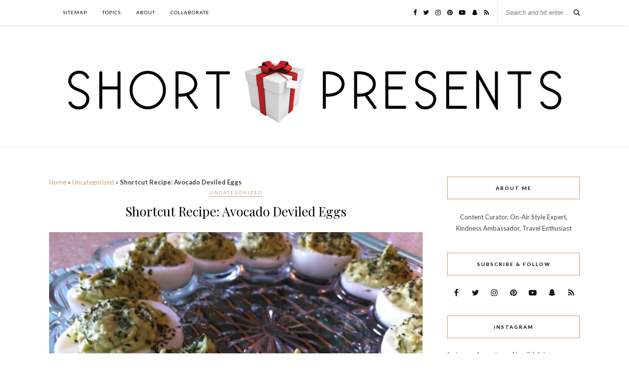

--- FILE ---
content_type: text/html; charset=UTF-8
request_url: https://shortpresents.com/2013/04/shortcut-recipe-avocado-deviled-eggs.html/
body_size: 13953
content:
<!DOCTYPE html>
<html dir="ltr" lang="en" prefix="og: https://ogp.me/ns#">
<head>

	<meta charset="UTF-8">
	<meta http-equiv="X-UA-Compatible" content="IE=edge">
	<meta name="viewport" content="width=device-width, initial-scale=1">

	

	<link rel="profile" href="https://gmpg.org/xfn/11" />
	
		
	<link rel="alternate" type="application/rss+xml" title="SHORT PRESENTS RSS Feed" href="https://shortpresents.com/feed/" />
	<link rel="alternate" type="application/atom+xml" title="SHORT PRESENTS Atom Feed" href="https://shortpresents.com/feed/atom/" />
	<link rel="pingback" href="https://shortpresents.com/xmlrpc.php" />
	
	
		<!-- All in One SEO 4.7.8 - aioseo.com -->
		
	<meta name="description" content="I love this recipe because it takes an old favorite and makes it healthier! Which as you know blog reader is music to my little health nut ears! I served these little guys at a potluck I hosted last weekend for some of my favorite dance peeps :) and they were super easy and took" />
	<meta name="robots" content="max-image-preview:large" />
	<meta name="author" content="shortpresents"/>
	<link rel="canonical" href="https://shortpresents.com/2013/04/shortcut-recipe-avocado-deviled-eggs.html/" />
	<meta name="generator" content="All in One SEO (AIOSEO) 4.7.8" />
		<meta property="og:locale" content="en_US" />
		<meta property="og:site_name" content="SHORT PRESENTS -" />
		<meta property="og:type" content="article" />
		<meta property="og:title" content="Shortcut Recipe: Avocado Deviled Eggs - SHORT PRESENTS" />
		<meta property="og:description" content="I love this recipe because it takes an old favorite and makes it healthier! Which as you know blog reader is music to my little health nut ears! I served these little guys at a potluck I hosted last weekend for some of my favorite dance peeps :) and they were super easy and took" />
		<meta property="og:url" content="https://shortpresents.com/2013/04/shortcut-recipe-avocado-deviled-eggs.html/" />
		<meta property="article:published_time" content="2013-04-16T09:00:00+00:00" />
		<meta property="article:modified_time" content="2016-09-20T00:28:50+00:00" />
		<meta name="twitter:card" content="summary_large_image" />
		<meta name="twitter:title" content="Shortcut Recipe: Avocado Deviled Eggs - SHORT PRESENTS" />
		<meta name="twitter:description" content="I love this recipe because it takes an old favorite and makes it healthier! Which as you know blog reader is music to my little health nut ears! I served these little guys at a potluck I hosted last weekend for some of my favorite dance peeps :) and they were super easy and took" />
		<script type="application/ld+json" class="aioseo-schema">
			{"@context":"https:\/\/schema.org","@graph":[{"@type":"BlogPosting","@id":"https:\/\/shortpresents.com\/2013\/04\/shortcut-recipe-avocado-deviled-eggs.html\/#blogposting","name":"Shortcut Recipe: Avocado Deviled Eggs - SHORT PRESENTS","headline":"Shortcut Recipe: Avocado Deviled Eggs","author":{"@id":"https:\/\/shortpresents.com\/author\/admin\/#author"},"publisher":{"@id":"https:\/\/shortpresents.com\/#organization"},"image":{"@type":"ImageObject","url":"https:\/\/shortpresents.com\/wp-content\/uploads\/2013\/04\/photo435_zpsde94db2a.jpg","width":1024,"height":764},"datePublished":"2013-04-16T09:00:00+00:00","dateModified":"2016-09-20T00:28:50+00:00","inLanguage":"en","mainEntityOfPage":{"@id":"https:\/\/shortpresents.com\/2013\/04\/shortcut-recipe-avocado-deviled-eggs.html\/#webpage"},"isPartOf":{"@id":"https:\/\/shortpresents.com\/2013\/04\/shortcut-recipe-avocado-deviled-eggs.html\/#webpage"},"articleSection":"Uncategorized, Food, Food and Nutrition, Health and Wellness"},{"@type":"BreadcrumbList","@id":"https:\/\/shortpresents.com\/2013\/04\/shortcut-recipe-avocado-deviled-eggs.html\/#breadcrumblist","itemListElement":[{"@type":"ListItem","@id":"https:\/\/shortpresents.com\/#listItem","position":1,"name":"Home","item":"https:\/\/shortpresents.com\/","nextItem":{"@type":"ListItem","@id":"https:\/\/shortpresents.com\/2013\/#listItem","name":"2013"}},{"@type":"ListItem","@id":"https:\/\/shortpresents.com\/2013\/#listItem","position":2,"name":"2013","item":"https:\/\/shortpresents.com\/2013\/","nextItem":{"@type":"ListItem","@id":"https:\/\/shortpresents.com\/2013\/04\/#listItem","name":"April"},"previousItem":{"@type":"ListItem","@id":"https:\/\/shortpresents.com\/#listItem","name":"Home"}},{"@type":"ListItem","@id":"https:\/\/shortpresents.com\/2013\/04\/#listItem","position":3,"name":"April","previousItem":{"@type":"ListItem","@id":"https:\/\/shortpresents.com\/2013\/#listItem","name":"2013"}}]},{"@type":"Organization","@id":"https:\/\/shortpresents.com\/#organization","name":"SHORT PRESENTS","url":"https:\/\/shortpresents.com\/"},{"@type":"Person","@id":"https:\/\/shortpresents.com\/author\/admin\/#author","url":"https:\/\/shortpresents.com\/author\/admin\/","name":"shortpresents","image":{"@type":"ImageObject","@id":"https:\/\/shortpresents.com\/2013\/04\/shortcut-recipe-avocado-deviled-eggs.html\/#authorImage","url":"https:\/\/secure.gravatar.com\/avatar\/57c7b533844350f04604c18d956a806c?s=96&d=mm&r=g","width":96,"height":96,"caption":"shortpresents"}},{"@type":"WebPage","@id":"https:\/\/shortpresents.com\/2013\/04\/shortcut-recipe-avocado-deviled-eggs.html\/#webpage","url":"https:\/\/shortpresents.com\/2013\/04\/shortcut-recipe-avocado-deviled-eggs.html\/","name":"Shortcut Recipe: Avocado Deviled Eggs - SHORT PRESENTS","description":"I love this recipe because it takes an old favorite and makes it healthier! Which as you know blog reader is music to my little health nut ears! I served these little guys at a potluck I hosted last weekend for some of my favorite dance peeps :) and they were super easy and took","inLanguage":"en","isPartOf":{"@id":"https:\/\/shortpresents.com\/#website"},"breadcrumb":{"@id":"https:\/\/shortpresents.com\/2013\/04\/shortcut-recipe-avocado-deviled-eggs.html\/#breadcrumblist"},"author":{"@id":"https:\/\/shortpresents.com\/author\/admin\/#author"},"creator":{"@id":"https:\/\/shortpresents.com\/author\/admin\/#author"},"image":{"@type":"ImageObject","url":"https:\/\/shortpresents.com\/wp-content\/uploads\/2013\/04\/photo435_zpsde94db2a.jpg","@id":"https:\/\/shortpresents.com\/2013\/04\/shortcut-recipe-avocado-deviled-eggs.html\/#mainImage","width":1024,"height":764},"primaryImageOfPage":{"@id":"https:\/\/shortpresents.com\/2013\/04\/shortcut-recipe-avocado-deviled-eggs.html\/#mainImage"},"datePublished":"2013-04-16T09:00:00+00:00","dateModified":"2016-09-20T00:28:50+00:00"},{"@type":"WebSite","@id":"https:\/\/shortpresents.com\/#website","url":"https:\/\/shortpresents.com\/","name":"SHORT PRESENTS","inLanguage":"en","publisher":{"@id":"https:\/\/shortpresents.com\/#organization"}}]}
		</script>
		<!-- All in One SEO -->


	<!-- This site is optimized with the Yoast SEO plugin v21.4 - https://yoast.com/wordpress/plugins/seo/ -->
	
	<link rel="canonical" href="https://shortpresents.com/2013/04/shortcut-recipe-avocado-deviled-eggs.html/" />
	<meta property="og:locale" content="en_US" />
	<meta property="og:type" content="article" />
	<meta property="og:title" content="Shortcut Recipe: Avocado Deviled Eggs | SHORT PRESENTS" />
	<meta property="og:description" content="I love this recipe because it takes an old favorite and makes it healthier! Which as you know blog reader is music to my little health nut ears! I served these little guys at a potluck I hosted last weekend for some of my favorite dance peeps 🙂 and they were super easy and took no time at all to prepare. I would definitely make them again! This recipe does not call for mayonnaise (win) and subs in the healthy fat of avocado and the protein of Greek yogurt. Egg whites are a great way to get protein without all the calories. One egg white only has 16 calories making these little devils very low in fat, but still high in protein. I like that this recipe only needs two of egg yolks which removes a substantial amount of fat making this a very healthy (but still filling) snack. Avocado is high in fat, but it&#8217;s a good fat, so although it&#8217;s the same as a Snickers bar your body metabolites it much better. Also avocados have SO many other health benefits that it completely out weighs (no pun) the high fat content.&nbsp; Avocado Deviled Eggs 6 hard-boiled eggs, peeled &hellip;" />
	<meta property="og:url" content="https://shortpresents.com/2013/04/shortcut-recipe-avocado-deviled-eggs.html/" />
	<meta property="og:site_name" content="SHORT PRESENTS" />
	<meta property="article:publisher" content="https://www.facebook.com/shortpresents" />
	<meta property="article:published_time" content="2013-04-16T09:00:00+00:00" />
	<meta property="article:modified_time" content="2016-09-20T00:28:50+00:00" />
	<meta property="og:image" content="https://shortpresents.com/wp-content/uploads/2013/04/photo435_zpsde94db2a.jpg" />
	<meta property="og:image:width" content="1024" />
	<meta property="og:image:height" content="764" />
	<meta property="og:image:type" content="image/jpeg" />
	<meta name="author" content="shortpresents" />
	<meta name="twitter:card" content="summary_large_image" />
	<meta name="twitter:creator" content="@shortpresents" />
	<meta name="twitter:site" content="@shortpresents" />
	<meta name="twitter:label1" content="Written by" />
	<meta name="twitter:data1" content="shortpresents" />
	<meta name="twitter:label2" content="Est. reading time" />
	<meta name="twitter:data2" content="2 minutes" />
	<script type="application/ld+json" class="yoast-schema-graph">{"@context":"https://schema.org","@graph":[{"@type":"Article","@id":"https://shortpresents.com/2013/04/shortcut-recipe-avocado-deviled-eggs.html/#article","isPartOf":{"@id":"https://shortpresents.com/2013/04/shortcut-recipe-avocado-deviled-eggs.html/"},"author":{"name":"shortpresents","@id":"https://shortpresents.com/#/schema/person/de87a4dadfca64d804df0fcfd42472c9"},"headline":"Shortcut Recipe: Avocado Deviled Eggs","datePublished":"2013-04-16T09:00:00+00:00","dateModified":"2016-09-20T00:28:50+00:00","mainEntityOfPage":{"@id":"https://shortpresents.com/2013/04/shortcut-recipe-avocado-deviled-eggs.html/"},"wordCount":305,"commentCount":0,"publisher":{"@id":"https://shortpresents.com/#organization"},"image":{"@id":"https://shortpresents.com/2013/04/shortcut-recipe-avocado-deviled-eggs.html/#primaryimage"},"thumbnailUrl":"https://shortpresents.com/wp-content/uploads/2013/04/photo435_zpsde94db2a.jpg","keywords":["Food","Food and Nutrition","Health and Wellness"],"inLanguage":"en","potentialAction":[{"@type":"CommentAction","name":"Comment","target":["https://shortpresents.com/2013/04/shortcut-recipe-avocado-deviled-eggs.html/#respond"]}]},{"@type":"WebPage","@id":"https://shortpresents.com/2013/04/shortcut-recipe-avocado-deviled-eggs.html/","url":"https://shortpresents.com/2013/04/shortcut-recipe-avocado-deviled-eggs.html/","name":"Shortcut Recipe: Avocado Deviled Eggs | SHORT PRESENTS","isPartOf":{"@id":"https://shortpresents.com/#website"},"primaryImageOfPage":{"@id":"https://shortpresents.com/2013/04/shortcut-recipe-avocado-deviled-eggs.html/#primaryimage"},"image":{"@id":"https://shortpresents.com/2013/04/shortcut-recipe-avocado-deviled-eggs.html/#primaryimage"},"thumbnailUrl":"https://shortpresents.com/wp-content/uploads/2013/04/photo435_zpsde94db2a.jpg","datePublished":"2013-04-16T09:00:00+00:00","dateModified":"2016-09-20T00:28:50+00:00","breadcrumb":{"@id":"https://shortpresents.com/2013/04/shortcut-recipe-avocado-deviled-eggs.html/#breadcrumb"},"inLanguage":"en","potentialAction":[{"@type":"ReadAction","target":["https://shortpresents.com/2013/04/shortcut-recipe-avocado-deviled-eggs.html/"]}]},{"@type":"ImageObject","inLanguage":"en","@id":"https://shortpresents.com/2013/04/shortcut-recipe-avocado-deviled-eggs.html/#primaryimage","url":"https://shortpresents.com/wp-content/uploads/2013/04/photo435_zpsde94db2a.jpg","contentUrl":"https://shortpresents.com/wp-content/uploads/2013/04/photo435_zpsde94db2a.jpg","width":1024,"height":764},{"@type":"BreadcrumbList","@id":"https://shortpresents.com/2013/04/shortcut-recipe-avocado-deviled-eggs.html/#breadcrumb","itemListElement":[{"@type":"ListItem","position":1,"name":"Home","item":"https://shortpresents.com/"},{"@type":"ListItem","position":2,"name":"Uncategorized","item":"https://shortpresents.com/uncategorized/"},{"@type":"ListItem","position":3,"name":"Shortcut Recipe: Avocado Deviled Eggs"}]},{"@type":"WebSite","@id":"https://shortpresents.com/#website","url":"https://shortpresents.com/","name":"SHORT PRESENTS","description":"","publisher":{"@id":"https://shortpresents.com/#organization"},"potentialAction":[{"@type":"SearchAction","target":{"@type":"EntryPoint","urlTemplate":"https://shortpresents.com/?s={search_term_string}"},"query-input":"required name=search_term_string"}],"inLanguage":"en"},{"@type":"Organization","@id":"https://shortpresents.com/#organization","name":"Short Presents","url":"https://shortpresents.com/","logo":{"@type":"ImageObject","inLanguage":"en","@id":"https://shortpresents.com/#/schema/logo/image/","url":"https://shortpresents.com/wp-content/uploads/2016/08/banner2-1.png","contentUrl":"https://shortpresents.com/wp-content/uploads/2016/08/banner2-1.png","width":1175,"height":156,"caption":"Short Presents"},"image":{"@id":"https://shortpresents.com/#/schema/logo/image/"},"sameAs":["https://www.facebook.com/shortpresents","https://twitter.com/shortpresents","https://www.instagram.com/shortpresents/","https://www.pinterest.ca/shortpresents/","https://www.youtube.com/channel/UCewIEH9yFK_li-5J_Ev3Gyw"]},{"@type":"Person","@id":"https://shortpresents.com/#/schema/person/de87a4dadfca64d804df0fcfd42472c9","name":"shortpresents","image":{"@type":"ImageObject","inLanguage":"en","@id":"https://shortpresents.com/#/schema/person/image/","url":"https://secure.gravatar.com/avatar/57c7b533844350f04604c18d956a806c?s=96&d=mm&r=g","contentUrl":"https://secure.gravatar.com/avatar/57c7b533844350f04604c18d956a806c?s=96&d=mm&r=g","caption":"shortpresents"},"sameAs":["http://shortpresents.com","@shortpresents"]}]}</script>
	<!-- / Yoast SEO plugin. -->


<link rel='dns-prefetch' href='//cdn.jsdelivr.net' />
<link rel='dns-prefetch' href='//fonts.googleapis.com' />
<link rel="alternate" type="application/rss+xml" title="SHORT PRESENTS &raquo; Feed" href="https://shortpresents.com/feed/" />
<link rel="alternate" type="application/rss+xml" title="SHORT PRESENTS &raquo; Comments Feed" href="https://shortpresents.com/comments/feed/" />
<link rel="alternate" type="application/rss+xml" title="SHORT PRESENTS &raquo; Shortcut Recipe: Avocado Deviled Eggs Comments Feed" href="https://shortpresents.com/2013/04/shortcut-recipe-avocado-deviled-eggs.html/feed/" />
		<!-- This site uses the Google Analytics by MonsterInsights plugin v9.2.4 - Using Analytics tracking - https://www.monsterinsights.com/ -->
							<script src="//www.googletagmanager.com/gtag/js?id=G-EZY8FLRC47"  data-cfasync="false" data-wpfc-render="false" type="text/javascript" async></script>
			<script data-cfasync="false" data-wpfc-render="false" type="text/javascript">
				var mi_version = '9.2.4';
				var mi_track_user = true;
				var mi_no_track_reason = '';
								var MonsterInsightsDefaultLocations = {"page_location":"https:\/\/shortpresents.com\/2013\/04\/shortcut-recipe-avocado-deviled-eggs.html\/"};
				if ( typeof MonsterInsightsPrivacyGuardFilter === 'function' ) {
					var MonsterInsightsLocations = (typeof MonsterInsightsExcludeQuery === 'object') ? MonsterInsightsPrivacyGuardFilter( MonsterInsightsExcludeQuery ) : MonsterInsightsPrivacyGuardFilter( MonsterInsightsDefaultLocations );
				} else {
					var MonsterInsightsLocations = (typeof MonsterInsightsExcludeQuery === 'object') ? MonsterInsightsExcludeQuery : MonsterInsightsDefaultLocations;
				}

								var disableStrs = [
										'ga-disable-G-EZY8FLRC47',
									];

				/* Function to detect opted out users */
				function __gtagTrackerIsOptedOut() {
					for (var index = 0; index < disableStrs.length; index++) {
						if (document.cookie.indexOf(disableStrs[index] + '=true') > -1) {
							return true;
						}
					}

					return false;
				}

				/* Disable tracking if the opt-out cookie exists. */
				if (__gtagTrackerIsOptedOut()) {
					for (var index = 0; index < disableStrs.length; index++) {
						window[disableStrs[index]] = true;
					}
				}

				/* Opt-out function */
				function __gtagTrackerOptout() {
					for (var index = 0; index < disableStrs.length; index++) {
						document.cookie = disableStrs[index] + '=true; expires=Thu, 31 Dec 2099 23:59:59 UTC; path=/';
						window[disableStrs[index]] = true;
					}
				}

				if ('undefined' === typeof gaOptout) {
					function gaOptout() {
						__gtagTrackerOptout();
					}
				}
								window.dataLayer = window.dataLayer || [];

				window.MonsterInsightsDualTracker = {
					helpers: {},
					trackers: {},
				};
				if (mi_track_user) {
					function __gtagDataLayer() {
						dataLayer.push(arguments);
					}

					function __gtagTracker(type, name, parameters) {
						if (!parameters) {
							parameters = {};
						}

						if (parameters.send_to) {
							__gtagDataLayer.apply(null, arguments);
							return;
						}

						if (type === 'event') {
														parameters.send_to = monsterinsights_frontend.v4_id;
							var hookName = name;
							if (typeof parameters['event_category'] !== 'undefined') {
								hookName = parameters['event_category'] + ':' + name;
							}

							if (typeof MonsterInsightsDualTracker.trackers[hookName] !== 'undefined') {
								MonsterInsightsDualTracker.trackers[hookName](parameters);
							} else {
								__gtagDataLayer('event', name, parameters);
							}
							
						} else {
							__gtagDataLayer.apply(null, arguments);
						}
					}

					__gtagTracker('js', new Date());
					__gtagTracker('set', {
						'developer_id.dZGIzZG': true,
											});
					if ( MonsterInsightsLocations.page_location ) {
						__gtagTracker('set', MonsterInsightsLocations);
					}
										__gtagTracker('config', 'G-EZY8FLRC47', {"forceSSL":"true"} );
															window.gtag = __gtagTracker;										(function () {
						/* https://developers.google.com/analytics/devguides/collection/analyticsjs/ */
						/* ga and __gaTracker compatibility shim. */
						var noopfn = function () {
							return null;
						};
						var newtracker = function () {
							return new Tracker();
						};
						var Tracker = function () {
							return null;
						};
						var p = Tracker.prototype;
						p.get = noopfn;
						p.set = noopfn;
						p.send = function () {
							var args = Array.prototype.slice.call(arguments);
							args.unshift('send');
							__gaTracker.apply(null, args);
						};
						var __gaTracker = function () {
							var len = arguments.length;
							if (len === 0) {
								return;
							}
							var f = arguments[len - 1];
							if (typeof f !== 'object' || f === null || typeof f.hitCallback !== 'function') {
								if ('send' === arguments[0]) {
									var hitConverted, hitObject = false, action;
									if ('event' === arguments[1]) {
										if ('undefined' !== typeof arguments[3]) {
											hitObject = {
												'eventAction': arguments[3],
												'eventCategory': arguments[2],
												'eventLabel': arguments[4],
												'value': arguments[5] ? arguments[5] : 1,
											}
										}
									}
									if ('pageview' === arguments[1]) {
										if ('undefined' !== typeof arguments[2]) {
											hitObject = {
												'eventAction': 'page_view',
												'page_path': arguments[2],
											}
										}
									}
									if (typeof arguments[2] === 'object') {
										hitObject = arguments[2];
									}
									if (typeof arguments[5] === 'object') {
										Object.assign(hitObject, arguments[5]);
									}
									if ('undefined' !== typeof arguments[1].hitType) {
										hitObject = arguments[1];
										if ('pageview' === hitObject.hitType) {
											hitObject.eventAction = 'page_view';
										}
									}
									if (hitObject) {
										action = 'timing' === arguments[1].hitType ? 'timing_complete' : hitObject.eventAction;
										hitConverted = mapArgs(hitObject);
										__gtagTracker('event', action, hitConverted);
									}
								}
								return;
							}

							function mapArgs(args) {
								var arg, hit = {};
								var gaMap = {
									'eventCategory': 'event_category',
									'eventAction': 'event_action',
									'eventLabel': 'event_label',
									'eventValue': 'event_value',
									'nonInteraction': 'non_interaction',
									'timingCategory': 'event_category',
									'timingVar': 'name',
									'timingValue': 'value',
									'timingLabel': 'event_label',
									'page': 'page_path',
									'location': 'page_location',
									'title': 'page_title',
									'referrer' : 'page_referrer',
								};
								for (arg in args) {
																		if (!(!args.hasOwnProperty(arg) || !gaMap.hasOwnProperty(arg))) {
										hit[gaMap[arg]] = args[arg];
									} else {
										hit[arg] = args[arg];
									}
								}
								return hit;
							}

							try {
								f.hitCallback();
							} catch (ex) {
							}
						};
						__gaTracker.create = newtracker;
						__gaTracker.getByName = newtracker;
						__gaTracker.getAll = function () {
							return [];
						};
						__gaTracker.remove = noopfn;
						__gaTracker.loaded = true;
						window['__gaTracker'] = __gaTracker;
					})();
									} else {
										console.log("");
					(function () {
						function __gtagTracker() {
							return null;
						}

						window['__gtagTracker'] = __gtagTracker;
						window['gtag'] = __gtagTracker;
					})();
									}
			</script>
				<!-- / Google Analytics by MonsterInsights -->
		<script type="text/javascript">
window._wpemojiSettings = {"baseUrl":"https:\/\/s.w.org\/images\/core\/emoji\/14.0.0\/72x72\/","ext":".png","svgUrl":"https:\/\/s.w.org\/images\/core\/emoji\/14.0.0\/svg\/","svgExt":".svg","source":{"concatemoji":"https:\/\/shortpresents.com\/wp-includes\/js\/wp-emoji-release.min.js?ver=6.3.7"}};
/*! This file is auto-generated */
!function(i,n){var o,s,e;function c(e){try{var t={supportTests:e,timestamp:(new Date).valueOf()};sessionStorage.setItem(o,JSON.stringify(t))}catch(e){}}function p(e,t,n){e.clearRect(0,0,e.canvas.width,e.canvas.height),e.fillText(t,0,0);var t=new Uint32Array(e.getImageData(0,0,e.canvas.width,e.canvas.height).data),r=(e.clearRect(0,0,e.canvas.width,e.canvas.height),e.fillText(n,0,0),new Uint32Array(e.getImageData(0,0,e.canvas.width,e.canvas.height).data));return t.every(function(e,t){return e===r[t]})}function u(e,t,n){switch(t){case"flag":return n(e,"\ud83c\udff3\ufe0f\u200d\u26a7\ufe0f","\ud83c\udff3\ufe0f\u200b\u26a7\ufe0f")?!1:!n(e,"\ud83c\uddfa\ud83c\uddf3","\ud83c\uddfa\u200b\ud83c\uddf3")&&!n(e,"\ud83c\udff4\udb40\udc67\udb40\udc62\udb40\udc65\udb40\udc6e\udb40\udc67\udb40\udc7f","\ud83c\udff4\u200b\udb40\udc67\u200b\udb40\udc62\u200b\udb40\udc65\u200b\udb40\udc6e\u200b\udb40\udc67\u200b\udb40\udc7f");case"emoji":return!n(e,"\ud83e\udef1\ud83c\udffb\u200d\ud83e\udef2\ud83c\udfff","\ud83e\udef1\ud83c\udffb\u200b\ud83e\udef2\ud83c\udfff")}return!1}function f(e,t,n){var r="undefined"!=typeof WorkerGlobalScope&&self instanceof WorkerGlobalScope?new OffscreenCanvas(300,150):i.createElement("canvas"),a=r.getContext("2d",{willReadFrequently:!0}),o=(a.textBaseline="top",a.font="600 32px Arial",{});return e.forEach(function(e){o[e]=t(a,e,n)}),o}function t(e){var t=i.createElement("script");t.src=e,t.defer=!0,i.head.appendChild(t)}"undefined"!=typeof Promise&&(o="wpEmojiSettingsSupports",s=["flag","emoji"],n.supports={everything:!0,everythingExceptFlag:!0},e=new Promise(function(e){i.addEventListener("DOMContentLoaded",e,{once:!0})}),new Promise(function(t){var n=function(){try{var e=JSON.parse(sessionStorage.getItem(o));if("object"==typeof e&&"number"==typeof e.timestamp&&(new Date).valueOf()<e.timestamp+604800&&"object"==typeof e.supportTests)return e.supportTests}catch(e){}return null}();if(!n){if("undefined"!=typeof Worker&&"undefined"!=typeof OffscreenCanvas&&"undefined"!=typeof URL&&URL.createObjectURL&&"undefined"!=typeof Blob)try{var e="postMessage("+f.toString()+"("+[JSON.stringify(s),u.toString(),p.toString()].join(",")+"));",r=new Blob([e],{type:"text/javascript"}),a=new Worker(URL.createObjectURL(r),{name:"wpTestEmojiSupports"});return void(a.onmessage=function(e){c(n=e.data),a.terminate(),t(n)})}catch(e){}c(n=f(s,u,p))}t(n)}).then(function(e){for(var t in e)n.supports[t]=e[t],n.supports.everything=n.supports.everything&&n.supports[t],"flag"!==t&&(n.supports.everythingExceptFlag=n.supports.everythingExceptFlag&&n.supports[t]);n.supports.everythingExceptFlag=n.supports.everythingExceptFlag&&!n.supports.flag,n.DOMReady=!1,n.readyCallback=function(){n.DOMReady=!0}}).then(function(){return e}).then(function(){var e;n.supports.everything||(n.readyCallback(),(e=n.source||{}).concatemoji?t(e.concatemoji):e.wpemoji&&e.twemoji&&(t(e.twemoji),t(e.wpemoji)))}))}((window,document),window._wpemojiSettings);
</script>
<style type="text/css">
img.wp-smiley,
img.emoji {
	display: inline !important;
	border: none !important;
	box-shadow: none !important;
	height: 1em !important;
	width: 1em !important;
	margin: 0 0.07em !important;
	vertical-align: -0.1em !important;
	background: none !important;
	padding: 0 !important;
}
</style>
	<link rel='stylesheet' id='pibfi_pinterest_style-css' href='https://shortpresents.com/wp-content/plugins/pinterest-pin-it-button-for-images/ppibfi_pinterest.css?ver=6.3.7' type='text/css' media='all' />
<link rel='stylesheet' id='wp-block-library-css' href='https://shortpresents.com/wp-includes/css/dist/block-library/style.min.css?ver=6.3.7' type='text/css' media='all' />
<link rel='stylesheet' id='font-awesome-css' href='https://shortpresents.com/wp-content/plugins/contact-widgets/assets/css/font-awesome.min.css?ver=4.7.0' type='text/css' media='all' />
<style id='classic-theme-styles-inline-css' type='text/css'>
/*! This file is auto-generated */
.wp-block-button__link{color:#fff;background-color:#32373c;border-radius:9999px;box-shadow:none;text-decoration:none;padding:calc(.667em + 2px) calc(1.333em + 2px);font-size:1.125em}.wp-block-file__button{background:#32373c;color:#fff;text-decoration:none}
</style>
<link rel='stylesheet' id='content-cards-css' href='https://shortpresents.com/wp-content/plugins/content-cards/skins/default/content-cards.css?ver=6.3.7' type='text/css' media='all' />
<link rel='stylesheet' id='sp_style-css' href='https://shortpresents.com/wp-content/themes/rosemary/style.css?ver=6.3.7' type='text/css' media='all' />
<link rel='stylesheet' id='slicknav-css-css' href='https://shortpresents.com/wp-content/themes/rosemary/css/slicknav.css?ver=6.3.7' type='text/css' media='all' />
<link rel='stylesheet' id='bxslider-css-css' href='https://shortpresents.com/wp-content/themes/rosemary/css/jquery.bxslider.css?ver=6.3.7' type='text/css' media='all' />
<link rel='stylesheet' id='responsive-css' href='https://shortpresents.com/wp-content/themes/rosemary/css/responsive.css?ver=6.3.7' type='text/css' media='all' />
<link rel='stylesheet' id='default_body_font-css' href='https://fonts.googleapis.com/css?family=Lato%3A400%2C700%2C400italic%2C700italic&#038;subset=latin%2Clatin-ext&#038;ver=6.3.7' type='text/css' media='all' />
<link rel='stylesheet' id='default_heading_font-css' href='https://fonts.googleapis.com/css?family=Playfair+Display%3A400%2C700%2C400italic%2C700italic&#038;subset=latin%2Clatin-ext&#038;ver=6.3.7' type='text/css' media='all' />
<script type='text/javascript' src='https://shortpresents.com/wp-includes/js/jquery/jquery.min.js?ver=3.7.0' id='jquery-core-js'></script>
<script type='text/javascript' src='https://shortpresents.com/wp-includes/js/jquery/jquery-migrate.min.js?ver=3.4.1' id='jquery-migrate-js'></script>
<script type='text/javascript' src='https://shortpresents.com/wp-content/plugins/pinterest-pin-it-button-for-images/ppibfi_pinterest.js?ver=6.3.7' id='pibfi_pinterest-js'></script>
<script type='text/javascript' src='https://shortpresents.com/wp-content/plugins/google-analytics-for-wordpress/assets/js/frontend-gtag.min.js?ver=9.2.4' id='monsterinsights-frontend-script-js' async data-wp-strategy='async'></script>
<script data-cfasync="false" data-wpfc-render="false" type="text/javascript" id='monsterinsights-frontend-script-js-extra'>/* <![CDATA[ */
var monsterinsights_frontend = {"js_events_tracking":"true","download_extensions":"doc,pdf,ppt,zip,xls,docx,pptx,xlsx","inbound_paths":"[{\"path\":\"\\\/go\\\/\",\"label\":\"affiliate\"},{\"path\":\"\\\/recommend\\\/\",\"label\":\"affiliate\"}]","home_url":"https:\/\/shortpresents.com","hash_tracking":"false","v4_id":"G-EZY8FLRC47"};/* ]]> */
</script>
<link rel="https://api.w.org/" href="https://shortpresents.com/wp-json/" /><link rel="alternate" type="application/json" href="https://shortpresents.com/wp-json/wp/v2/posts/895" /><link rel="alternate" type="application/json+oembed" href="https://shortpresents.com/wp-json/oembed/1.0/embed?url=https%3A%2F%2Fshortpresents.com%2F2013%2F04%2Fshortcut-recipe-avocado-deviled-eggs.html%2F" />
<link rel="alternate" type="text/xml+oembed" href="https://shortpresents.com/wp-json/oembed/1.0/embed?url=https%3A%2F%2Fshortpresents.com%2F2013%2F04%2Fshortcut-recipe-avocado-deviled-eggs.html%2F&#038;format=xml" />
<script type="text/javascript">
(function(url){
	if(/(?:Chrome\/26\.0\.1410\.63 Safari\/537\.31|WordfenceTestMonBot)/.test(navigator.userAgent)){ return; }
	var addEvent = function(evt, handler) {
		if (window.addEventListener) {
			document.addEventListener(evt, handler, false);
		} else if (window.attachEvent) {
			document.attachEvent('on' + evt, handler);
		}
	};
	var removeEvent = function(evt, handler) {
		if (window.removeEventListener) {
			document.removeEventListener(evt, handler, false);
		} else if (window.detachEvent) {
			document.detachEvent('on' + evt, handler);
		}
	};
	var evts = 'contextmenu dblclick drag dragend dragenter dragleave dragover dragstart drop keydown keypress keyup mousedown mousemove mouseout mouseover mouseup mousewheel scroll'.split(' ');
	var logHuman = function() {
		if (window.wfLogHumanRan) { return; }
		window.wfLogHumanRan = true;
		var wfscr = document.createElement('script');
		wfscr.type = 'text/javascript';
		wfscr.async = true;
		wfscr.src = url + '&r=' + Math.random();
		(document.getElementsByTagName('head')[0]||document.getElementsByTagName('body')[0]).appendChild(wfscr);
		for (var i = 0; i < evts.length; i++) {
			removeEvent(evts[i], logHuman);
		}
	};
	for (var i = 0; i < evts.length; i++) {
		addEvent(evts[i], logHuman);
	}
})('//shortpresents.com/?wordfence_lh=1&hid=2F1D3E23876FD6EFB6CA7231D7479510');
</script>    <style type="text/css">
	
		#logo { padding:px 0 px; }
		
								#nav-wrapper .menu li.current-menu-item > a, #nav-wrapper .menu li.current_page_item > a, #nav-wrapper .menu li a:hover {  color:; }
		
		#nav-wrapper .menu .sub-menu, #nav-wrapper .menu .children { background: ; }
		#nav-wrapper ul.menu ul a, #nav-wrapper .menu ul ul a {  color:; }
		#nav-wrapper ul.menu ul a:hover, #nav-wrapper .menu ul ul a:hover { color: ; background:; }
		
		.slicknav_nav { background:; }
		.slicknav_nav a { color:; }
		.slicknav_menu .slicknav_icon-bar { background-color:; }
		
		#top-social a i { color:; }
		#top-social a:hover i { color:; }
		
		#top-search i { color:; }
		#top-search { border-color:; }
		
		.widget-title { background:; color:; border-color:; }
		
		a, .social-widget a:hover > i { color:; }
		.post-header .cat a, .post-entry blockquote { border-color:; }
		
		.feat-item .read-more, .more-button  { background:; color:; border-color:;}
		.feat-item .read-more:hover, .more-button:hover  { background:; color:; border-color:;}
		
				h1 { color: white}
				
    </style>
    	
</head>

<body class="post-template-default single single-post postid-895 single-format-standard">

	<div id="top-bar">
	
		<div class="container">
			
			<div id="nav-wrapper">
				<div class="menu"><ul>
<li class="page_item page-item-10181"><a href="https://shortpresents.com/sitemap/">Sitemap</a></li>
<li class="page_item page-item-1665 page_item_has_children"><a href="https://shortpresents.com/topics/">TOPICS</a>
<ul class='children'>
	<li class="page_item page-item-1667"><a href="https://shortpresents.com/topics/food/">FOOD</a></li>
	<li class="page_item page-item-1674"><a href="https://shortpresents.com/topics/fashion/">FASHION</a></li>
	<li class="page_item page-item-1677"><a href="https://shortpresents.com/topics/beauty/">BEAUTY</a></li>
	<li class="page_item page-item-1679"><a href="https://shortpresents.com/topics/travel/">TRAVEL</a></li>
</ul>
</li>
<li class="page_item page-item-1539"><a href="https://shortpresents.com/abou/">ABOUT</a></li>
<li class="page_item page-item-1541"><a href="https://shortpresents.com/sponsor/">COLLABORATE</a></li>
</ul></div>
			</div>
			
			<div class="menu-mobile"></div>
			
						<div id="top-search">
				<form role="search" method="get" id="searchform" action="https://shortpresents.com/">
		<input type="text" placeholder="Search and hit enter..." name="s" id="s" />
</form>				<i class="fa fa-search search-desktop"></i>
				<i class="fa fa-search search-toggle"></i>
			</div>
			
			<!-- Responsive Search -->
			<div class="show-search">
				<form role="search" method="get" id="searchform" action="https://shortpresents.com/">
		<input type="text" placeholder="Search and hit enter..." name="s" id="s" />
</form>			</div>
			<!-- -->
						
						<div id="top-social" >
				
				<a rel="nofollow" href="http://facebook.com/shortpresents" target="_blank"><i class="fa fa-facebook"></i></a>				<a rel="nofollow" href="http://twitter.com/shortpresents" target="_blank"><i class="fa fa-twitter"></i></a>				<a rel="nofollow" href="http://instagram.com/shortpresents" target="_blank"><i class="fa fa-instagram"></i></a>				<a rel="nofollow" href="http://pinterest.com/shortpresents" target="_blank"><i class="fa fa-pinterest"></i></a>																<a rel="nofollow" href="http://youtube.com/channel/UCewIEH9yFK_li-5J_Ev3Gyw" target="_blank"><i class="fa fa-youtube-play"></i></a>																				<a rel="nofollow" href="https://snapchat.com/add/short presents" target="_blank"><i class="fa fa-snapchat-ghost"></i></a>				<a href="http://shortpresents.com/?feed=rss" target="_blank"><i class="fa fa-rss"></i></a>				
			</div>
						
		</div>
	
	</div>
	
	<header id="header">
	
		<div class="container">
			
			<div id="logo">
				
									
											<h2><a href="https://shortpresents.com"><img src="https://shortpresents.com/wp-content/uploads/2016/08/banner2.png" alt="SHORT PRESENTS" /></a></h2>
										
								
			</div>
			
		</div>
		
	</header>	
	<div class="container">
		
		<div id="content">
		
			<div id="main" >
			<div><p id="breadcrumbs" class="breadcrumb"><span><span><a href="https://shortpresents.com/">Home</a></span> » <span><a href="https://shortpresents.com/uncategorized/">Uncategorized</a></span> » <span class="breadcrumb_last" aria-current="page"><strong>Shortcut Recipe: Avocado Deviled Eggs</strong></span></span></p></div>								
					<article id="post-895" class="post-895 post type-post status-publish format-standard has-post-thumbnail hentry category-uncategorized tag-shortcut-recipes tag-food-and-nutrition tag-health-and-wellness">
	
	<div class="post-header">
		
				<span class="cat"><a href="https://shortpresents.com/uncategorized/" title="View all posts in Uncategorized" >Uncategorized</a></span>
				
					<h1>Shortcut Recipe: Avocado Deviled Eggs</h1>
				
				
	</div>
	
			
						<div class="post-img">
			<a href="https://shortpresents.com/2013/04/shortcut-recipe-avocado-deviled-eggs.html/"><img width="1024" height="764" src="https://shortpresents.com/wp-content/uploads/2013/04/photo435_zpsde94db2a.jpg" class="attachment-full-thumb size-full-thumb wp-post-image" alt="" decoding="async" fetchpriority="high" srcset="https://shortpresents.com/wp-content/uploads/2013/04/photo435_zpsde94db2a.jpg 1024w, https://shortpresents.com/wp-content/uploads/2013/04/photo435_zpsde94db2a-300x224.jpg 300w, https://shortpresents.com/wp-content/uploads/2013/04/photo435_zpsde94db2a-768x573.jpg 768w" sizes="(max-width: 1024px) 100vw, 1024px" /></a>
		</div>
						
		
	<div class="post-entry">
		
				
			<div class="separator" style="clear: both; text-align: center;">
<a href="http://shortpresents.com/wp-content/uploads/2013/04/photo435_zpsde94db2a.jpg" imageanchor="1" style="margin-left: 1em; margin-right: 1em;"><img decoding="async" border="0" height="476" src="https://shortpresents.com/wp-content/uploads/2013/04/photo435_zpsde94db2a.jpg" width="640" /></a></div>
<p><span style="font-family: &quot;Helvetica Neue&quot;,Arial,Helvetica,sans-serif;"><br /></span><br />
<span style="font-family: &quot;Helvetica Neue&quot;,Arial,Helvetica,sans-serif;">I love this recipe because it takes an old favorite and makes it healthier! Which as you know blog reader is music to my little health nut ears! I served these little guys at a potluck I hosted last weekend for some of my favorite dance peeps 🙂 and they were super easy and took no time at all to prepare. I would definitely make them again!</span><br />
<a name='more'></a><br />
<span style="font-family: &quot;Helvetica Neue&quot;,Arial,Helvetica,sans-serif;">This recipe does not call for mayonnaise (win) and subs in the healthy fat of avocado and the protein of Greek yogurt. Egg whites are a great way to get protein without all the calories. One egg white only has 16 calories making these little devils very low in fat, but still high in protein. I like that this recipe only needs two of egg yolks which removes a substantial amount of fat making this a very healthy (but still filling) snack. Avocado is high in fat, but it&#8217;s a good fat, so although it&#8217;s the same as a Snickers bar your body metabolites it much better. Also avocados have SO many other health benefits that it completely out weighs (no pun) the high fat content.&nbsp;</span><br />
<span style="font-family: &quot;Helvetica Neue&quot;,Arial,Helvetica,sans-serif;"><br /></span></p>
<div class="separator" style="clear: both; text-align: center;">
<a href="http://shortpresents.com/wp-content/uploads/2013/04/photo339_zps0b1625cb.jpg" imageanchor="1" style="margin-left: 1em; margin-right: 1em;"><img decoding="async" border="0" height="476" src="https://shortpresents.com/wp-content/uploads/2013/04/photo339_zps0b1625cb.jpg" width="640" /></a></div>
<p><span style="font-family: &quot;Helvetica Neue&quot;,Arial,Helvetica,sans-serif;"><br /></span><br />
<span style="font-family: &quot;Helvetica Neue&quot;,Arial,Helvetica,sans-serif;"><span style="font-size: large;">Avocado Deviled Eggs</span></span><br />
<span style="font-family: &quot;Helvetica Neue&quot;,Arial,Helvetica,sans-serif;"><br /></span><br />
<span style="font-family: &quot;Helvetica Neue&quot;,Arial,Helvetica,sans-serif;">6 hard-boiled eggs, peeled<br />
1 ripe avocado <br />
1/2 tsp lime juice <br />1 tsp onion powder</span><br />
<span style="font-family: &quot;Helvetica Neue&quot;,Arial,Helvetica,sans-serif;">1 Tbsp finely chopped cilantro </span><br />
<span style="font-family: &quot;Helvetica Neue&quot;,Arial,Helvetica,sans-serif;">1 tsp garlic powder</span><br />
<span style="font-family: &quot;Helvetica Neue&quot;,Arial,Helvetica,sans-serif;">pinch of cayenne pepper </span><br />
<span style="font-family: &quot;Helvetica Neue&quot;,Arial,Helvetica,sans-serif;">pinch of paprika</span><br />
<br />
<span style="font-family: &quot;Helvetica Neue&quot;,Arial,Helvetica,sans-serif;">Fresh ground pepper <br />
Kosher salt   to taste</span><br />
<span style="font-family: &quot;Helvetica Neue&quot;,Arial,Helvetica,sans-serif;">1 TBS Greek yogurt (plain)</span></p>
<p><span style="font-family: &quot;Helvetica Neue&quot;,Arial,Helvetica,sans-serif;">Cut cooled eggs in half and gently remove yolks (keep two and discard the rest). Place the egg white halves on a platter or plate. Mash avocado and (2) egg yolks in a small<br />
bowl. Squeeze in the lime, add seasonings and yogurt to combine.&nbsp;</span></p>
<p><span style="font-family: &quot;Helvetica Neue&quot;,Arial,Helvetica,sans-serif;">Spoon mixture into<br />
egg whites and sprinkle with cilantro. Keep eggs refrigerated until ready to serve.&nbsp;&nbsp;</span><br />
<span style="font-family: &quot;Helvetica Neue&quot;,Arial,Helvetica,sans-serif;"><br /></span></p>
<div class="separator" style="clear: both; text-align: center;">
<a href="http://shortpresents.com/wp-content/uploads/2013/04/photo148_zps828592e7.jpg" imageanchor="1" style="margin-left: 1em; margin-right: 1em;"><img decoding="async" loading="lazy" border="0" height="476" src="https://shortpresents.com/wp-content/uploads/2013/04/photo148_zps828592e7.jpg" width="640" /></a></div>
<p><span style="font-family: &quot;Helvetica Neue&quot;,Arial,Helvetica,sans-serif;"><br /></span><br />
<span style="font-family: &quot;Helvetica Neue&quot;,Arial,Helvetica,sans-serif;">Happy Tuesday,&nbsp;</span><br />
<span style="font-family: &quot;Helvetica Neue&quot;,Arial,Helvetica,sans-serif;">Sincerely</span><br />
<span style="font-family: &quot;Helvetica Neue&quot;,Arial,Helvetica,sans-serif;"><b><i>Short Presents</i></b></span></p>
			
				
		
				
									<div class="post-tags">
				<a href="https://shortpresents.com/tag/shortcut-recipes/" rel="tag">Food</a><a href="https://shortpresents.com/tag/food-and-nutrition/" rel="tag">Food and Nutrition</a><a href="https://shortpresents.com/tag/health-and-wellness/" rel="tag">Health and Wellness</a>			</div>
			
										
	</div>
	
		
	<div class="post-meta">
		
				
		<div class="meta-comments">
			<a href="https://shortpresents.com/2013/04/shortcut-recipe-avocado-deviled-eggs.html/#respond">0 Comments</a>		</div>
				
				<div class="meta-share">
			<span class="share-text">Share</span>
			<a target="_blank" href="https://www.facebook.com/sharer/sharer.php?u=https://shortpresents.com/2013/04/shortcut-recipe-avocado-deviled-eggs.html/"><i class="fa fa-facebook"></i></a>
			<a target="_blank" href="https://twitter.com/intent/tweet?text=Check%20out%20this%20article:%20Shortcut+Recipe%3A+Avocado+Deviled+Eggs&url=https://shortpresents.com/2013/04/shortcut-recipe-avocado-deviled-eggs.html/"><i class="fa fa-twitter"></i></a>
						<a data-pin-do="none" target="_blank" href="https://pinterest.com/pin/create/button/?url=https://shortpresents.com/2013/04/shortcut-recipe-avocado-deviled-eggs.html/&media=https://shortpresents.com/wp-content/uploads/2013/04/photo435_zpsde94db2a.jpg&description=Shortcut+Recipe%3A+Avocado+Deviled+Eggs"><i class="fa fa-pinterest"></i></a>
			<a target="_blank" href="https://plus.google.com/share?url=https://shortpresents.com/2013/04/shortcut-recipe-avocado-deviled-eggs.html/"><i class="fa fa-google-plus"></i></a>
		</div>
				
	</div>
		
				<div class="post-author">
		
	<div class="author-img">
		<img alt='' src='https://secure.gravatar.com/avatar/57c7b533844350f04604c18d956a806c?s=100&#038;d=mm&#038;r=g' srcset='https://secure.gravatar.com/avatar/57c7b533844350f04604c18d956a806c?s=200&#038;d=mm&#038;r=g 2x' class='avatar avatar-100 photo' height='100' width='100' loading='lazy' decoding='async'/>	</div>
	
	<div class="author-content">
		<h5><a href="https://shortpresents.com/author/admin/" title="Posts by shortpresents" rel="author">shortpresents</a></h5>
		<p></p>
						<a target="_blank" class="author-social" rel="nofollow" href="http://instagram.com/@shortpresents"><i class="fa fa-instagram"></i></a>						<a target="_blank" class="author-social" rel="nofollow" href="http://@shortpresents.tumblr.com/"><i class="fa fa-tumblr"></i></a>	</div>
	
</div>			
						<div class="post-related"><div class="post-box"><h4 class="post-box-title">You Might Also Like</h4></div>
						<div class="item-related">
					
										<a href="https://shortpresents.com/2016/01/mint-matcha-blondies.html/"><img width="520" height="400" src="https://shortpresents.com/wp-content/uploads/2016/01/DSC_1720_zpslvoxhxea-520x400.jpg" class="attachment-misc-thumb size-misc-thumb wp-post-image" alt="" decoding="async" loading="lazy" /></a>
										
					<h3><a href="https://shortpresents.com/2016/01/mint-matcha-blondies.html/">MINT MATCHA BLONDIES</a></h3>
					<span class="date">January 12, 2016</span>
					
				</div>
						<div class="item-related">
					
										<a href="https://shortpresents.com/2014/09/nine-west-grand-opening-at-mic-mac-ma-2.html/"><img width="520" height="400" src="https://shortpresents.com/wp-content/uploads/2014/09/image002_zps9a907c45-520x400.jpg" class="attachment-misc-thumb size-misc-thumb wp-post-image" alt="" decoding="async" loading="lazy" /></a>
										
					<h3><a href="https://shortpresents.com/2014/09/nine-west-grand-opening-at-mic-mac-ma-2.html/">NINE WEST GRAND OPENING AT MIC MAC MAL</a></h3>
					<span class="date">September 13, 2014</span>
					
				</div>
						<div class="item-related">
					
										
					<h3><a href="https://shortpresents.com/2011/08/blueberry-crumble.html/">Blueberry Crumble</a></h3>
					<span class="date">August 14, 2011</span>
					
				</div>
		</div>			
	<div class="post-comments" id="comments">
	
	<div class="post-box"><h4 class="post-box-title">No Comments</h4></div><div class='comments'></div><div id='comments_pagination'></div>	<div id="respond" class="comment-respond">
		<h3 id="reply-title" class="comment-reply-title">Leave a Reply <small><a rel="nofollow" id="cancel-comment-reply-link" href="/2013/04/shortcut-recipe-avocado-deviled-eggs.html/#respond" style="display:none;">Cancel Reply</a></small></h3><form action="https://shortpresents.com/wp-comments-post.php" method="post" id="commentform" class="comment-form"><p class="comment-form-comment"><textarea id="comment" name="comment" cols="45" rows="8" aria-required="true"></textarea></p><p class="comment-form-author"><label for="author">Name <span class="required">*</span></label> <input id="author" name="author" type="text" value="" size="30" maxlength="245" autocomplete="name" required="required" /></p>
<p class="comment-form-email"><label for="email">Email <span class="required">*</span></label> <input id="email" name="email" type="text" value="" size="30" maxlength="100" autocomplete="email" required="required" /></p>
<p class="comment-form-url"><label for="url">Website</label> <input id="url" name="url" type="text" value="" size="30" maxlength="200" autocomplete="url" /></p>
<p class="comment-form-cookies-consent"><input id="wp-comment-cookies-consent" name="wp-comment-cookies-consent" type="checkbox" value="yes" /> <label for="wp-comment-cookies-consent">Save my name, email, and website in this browser for the next time I comment.</label></p>
<p class="form-submit"><input name="submit" type="submit" id="submit" class="submit" value="Post Comment" /> <input type='hidden' name='comment_post_ID' value='895' id='comment_post_ID' />
<input type='hidden' name='comment_parent' id='comment_parent' value='0' />
</p><p style="display: none;"><input type="hidden" id="akismet_comment_nonce" name="akismet_comment_nonce" value="f19b228b73" /></p><p style="display: none !important;" class="akismet-fields-container" data-prefix="ak_"><label>&#916;<textarea name="ak_hp_textarea" cols="45" rows="8" maxlength="100"></textarea></label><input type="hidden" id="ak_js_1" name="ak_js" value="59"/><script>document.getElementById( "ak_js_1" ).setAttribute( "value", ( new Date() ).getTime() );</script></p></form>	</div><!-- #respond -->
	<p class="akismet_comment_form_privacy_notice">This site uses Akismet to reduce spam. <a href="https://akismet.com/privacy/" target="_blank" rel="nofollow noopener">Learn how your comment data is processed</a>.</p>

</div> <!-- end comments div -->
	
</article>						
								
								
			</div>

<aside id="sidebar">
	
	<div id="solopine_about_widget-2" class="widget solopine_about_widget"><h4 class="widget-title">About Me</h4>			
			<div class="about-widget">
			
						
						<p>Content Curator, On-Air Style Expert, Kindness Ambassador, Travel Enthusiast</p>
				
			
			</div>
			
		</div><div id="solopine_social_widget-2" class="widget solopine_social_widget"><h4 class="widget-title">Subscribe &#038; Follow</h4>		
			<div class="social-widget">
				<a rel="nofollow" href="http://facebook.com/shortpresents" target="_blank"><i class="fa fa-facebook"></i></a>				<a rel="nofollow" href="http://twitter.com/shortpresents" target="_blank"><i class="fa fa-twitter"></i></a>				<a rel="nofollow" href="http://instagram.com/shortpresents" target="_blank"><i class="fa fa-instagram"></i></a>				<a rel="nofollow" href="http://pinterest.com/shortpresents" target="_blank"><i class="fa fa-pinterest"></i></a>																<a rel="nofollow" href="http://youtube.com/channel/UCewIEH9yFK_li-5J_Ev3Gyw" target="_blank"><i class="fa fa-youtube-play"></i></a>																				<a rel="nofollow" href="https://snapchat.com/add/short presents" target="_blank"><i class="fa fa-snapchat-ghost"></i></a>				<a href="http://shortpresents.com/?feed=rss" target="_blank"><i class="fa fa-rss"></i></a>			</div>
			
			
		</div><div id="null-instagram-feed-2" class="widget null-instagram-feed"><h4 class="widget-title">Instagram</h4>Instagram has returned invalid data.</div><div id="media_video-2" class="widget widget_media_video"><h4 class="widget-title">LATEST VLOG</h4><div style="width:100%;" class="wp-video"><!--[if lt IE 9]><script>document.createElement('video');</script><![endif]-->
<video class="wp-video-shortcode" id="video-895-1" preload="metadata" controls="controls"><source type="video/youtube" src="https://www.youtube.com/watch?v=FcyOVQHeEzE&#038;t=32s&#038;_=1" /><a rel="nofollow" href="https://www.youtube.com/watch?v=FcyOVQHeEzE&#038;t=32s">https://www.youtube.com/watch?v=FcyOVQHeEzE&#038;t=32s</a></video></div></div>	
</aside>	
		<!-- END CONTENT -->
		</div>
		
	<!-- END CONTAINER -->
	</div>
	
	<div id="instagram-footer">
		
				
	</div>
	
	<div id="footer">
		
		<div class="container">
			
			<p class="copyright left">© 2025 SHORT PRESENTS</p>
			<p class="copyright right">ShortPresents.com</p>
			
		</div>
		
	</div>
	
	<link rel='stylesheet' id='mediaelement-css' href='https://shortpresents.com/wp-includes/js/mediaelement/mediaelementplayer-legacy.min.css?ver=4.2.17' type='text/css' media='all' />
<link rel='stylesheet' id='wp-mediaelement-css' href='https://shortpresents.com/wp-includes/js/mediaelement/wp-mediaelement.min.css?ver=6.3.7' type='text/css' media='all' />
<style id='global-styles-inline-css' type='text/css'>
body{--wp--preset--color--black: #000000;--wp--preset--color--cyan-bluish-gray: #abb8c3;--wp--preset--color--white: #ffffff;--wp--preset--color--pale-pink: #f78da7;--wp--preset--color--vivid-red: #cf2e2e;--wp--preset--color--luminous-vivid-orange: #ff6900;--wp--preset--color--luminous-vivid-amber: #fcb900;--wp--preset--color--light-green-cyan: #7bdcb5;--wp--preset--color--vivid-green-cyan: #00d084;--wp--preset--color--pale-cyan-blue: #8ed1fc;--wp--preset--color--vivid-cyan-blue: #0693e3;--wp--preset--color--vivid-purple: #9b51e0;--wp--preset--gradient--vivid-cyan-blue-to-vivid-purple: linear-gradient(135deg,rgba(6,147,227,1) 0%,rgb(155,81,224) 100%);--wp--preset--gradient--light-green-cyan-to-vivid-green-cyan: linear-gradient(135deg,rgb(122,220,180) 0%,rgb(0,208,130) 100%);--wp--preset--gradient--luminous-vivid-amber-to-luminous-vivid-orange: linear-gradient(135deg,rgba(252,185,0,1) 0%,rgba(255,105,0,1) 100%);--wp--preset--gradient--luminous-vivid-orange-to-vivid-red: linear-gradient(135deg,rgba(255,105,0,1) 0%,rgb(207,46,46) 100%);--wp--preset--gradient--very-light-gray-to-cyan-bluish-gray: linear-gradient(135deg,rgb(238,238,238) 0%,rgb(169,184,195) 100%);--wp--preset--gradient--cool-to-warm-spectrum: linear-gradient(135deg,rgb(74,234,220) 0%,rgb(151,120,209) 20%,rgb(207,42,186) 40%,rgb(238,44,130) 60%,rgb(251,105,98) 80%,rgb(254,248,76) 100%);--wp--preset--gradient--blush-light-purple: linear-gradient(135deg,rgb(255,206,236) 0%,rgb(152,150,240) 100%);--wp--preset--gradient--blush-bordeaux: linear-gradient(135deg,rgb(254,205,165) 0%,rgb(254,45,45) 50%,rgb(107,0,62) 100%);--wp--preset--gradient--luminous-dusk: linear-gradient(135deg,rgb(255,203,112) 0%,rgb(199,81,192) 50%,rgb(65,88,208) 100%);--wp--preset--gradient--pale-ocean: linear-gradient(135deg,rgb(255,245,203) 0%,rgb(182,227,212) 50%,rgb(51,167,181) 100%);--wp--preset--gradient--electric-grass: linear-gradient(135deg,rgb(202,248,128) 0%,rgb(113,206,126) 100%);--wp--preset--gradient--midnight: linear-gradient(135deg,rgb(2,3,129) 0%,rgb(40,116,252) 100%);--wp--preset--font-size--small: 13px;--wp--preset--font-size--medium: 20px;--wp--preset--font-size--large: 36px;--wp--preset--font-size--x-large: 42px;--wp--preset--spacing--20: 0.44rem;--wp--preset--spacing--30: 0.67rem;--wp--preset--spacing--40: 1rem;--wp--preset--spacing--50: 1.5rem;--wp--preset--spacing--60: 2.25rem;--wp--preset--spacing--70: 3.38rem;--wp--preset--spacing--80: 5.06rem;--wp--preset--shadow--natural: 6px 6px 9px rgba(0, 0, 0, 0.2);--wp--preset--shadow--deep: 12px 12px 50px rgba(0, 0, 0, 0.4);--wp--preset--shadow--sharp: 6px 6px 0px rgba(0, 0, 0, 0.2);--wp--preset--shadow--outlined: 6px 6px 0px -3px rgba(255, 255, 255, 1), 6px 6px rgba(0, 0, 0, 1);--wp--preset--shadow--crisp: 6px 6px 0px rgba(0, 0, 0, 1);}:where(.is-layout-flex){gap: 0.5em;}:where(.is-layout-grid){gap: 0.5em;}body .is-layout-flow > .alignleft{float: left;margin-inline-start: 0;margin-inline-end: 2em;}body .is-layout-flow > .alignright{float: right;margin-inline-start: 2em;margin-inline-end: 0;}body .is-layout-flow > .aligncenter{margin-left: auto !important;margin-right: auto !important;}body .is-layout-constrained > .alignleft{float: left;margin-inline-start: 0;margin-inline-end: 2em;}body .is-layout-constrained > .alignright{float: right;margin-inline-start: 2em;margin-inline-end: 0;}body .is-layout-constrained > .aligncenter{margin-left: auto !important;margin-right: auto !important;}body .is-layout-constrained > :where(:not(.alignleft):not(.alignright):not(.alignfull)){max-width: var(--wp--style--global--content-size);margin-left: auto !important;margin-right: auto !important;}body .is-layout-constrained > .alignwide{max-width: var(--wp--style--global--wide-size);}body .is-layout-flex{display: flex;}body .is-layout-flex{flex-wrap: wrap;align-items: center;}body .is-layout-flex > *{margin: 0;}body .is-layout-grid{display: grid;}body .is-layout-grid > *{margin: 0;}:where(.wp-block-columns.is-layout-flex){gap: 2em;}:where(.wp-block-columns.is-layout-grid){gap: 2em;}:where(.wp-block-post-template.is-layout-flex){gap: 1.25em;}:where(.wp-block-post-template.is-layout-grid){gap: 1.25em;}.has-black-color{color: var(--wp--preset--color--black) !important;}.has-cyan-bluish-gray-color{color: var(--wp--preset--color--cyan-bluish-gray) !important;}.has-white-color{color: var(--wp--preset--color--white) !important;}.has-pale-pink-color{color: var(--wp--preset--color--pale-pink) !important;}.has-vivid-red-color{color: var(--wp--preset--color--vivid-red) !important;}.has-luminous-vivid-orange-color{color: var(--wp--preset--color--luminous-vivid-orange) !important;}.has-luminous-vivid-amber-color{color: var(--wp--preset--color--luminous-vivid-amber) !important;}.has-light-green-cyan-color{color: var(--wp--preset--color--light-green-cyan) !important;}.has-vivid-green-cyan-color{color: var(--wp--preset--color--vivid-green-cyan) !important;}.has-pale-cyan-blue-color{color: var(--wp--preset--color--pale-cyan-blue) !important;}.has-vivid-cyan-blue-color{color: var(--wp--preset--color--vivid-cyan-blue) !important;}.has-vivid-purple-color{color: var(--wp--preset--color--vivid-purple) !important;}.has-black-background-color{background-color: var(--wp--preset--color--black) !important;}.has-cyan-bluish-gray-background-color{background-color: var(--wp--preset--color--cyan-bluish-gray) !important;}.has-white-background-color{background-color: var(--wp--preset--color--white) !important;}.has-pale-pink-background-color{background-color: var(--wp--preset--color--pale-pink) !important;}.has-vivid-red-background-color{background-color: var(--wp--preset--color--vivid-red) !important;}.has-luminous-vivid-orange-background-color{background-color: var(--wp--preset--color--luminous-vivid-orange) !important;}.has-luminous-vivid-amber-background-color{background-color: var(--wp--preset--color--luminous-vivid-amber) !important;}.has-light-green-cyan-background-color{background-color: var(--wp--preset--color--light-green-cyan) !important;}.has-vivid-green-cyan-background-color{background-color: var(--wp--preset--color--vivid-green-cyan) !important;}.has-pale-cyan-blue-background-color{background-color: var(--wp--preset--color--pale-cyan-blue) !important;}.has-vivid-cyan-blue-background-color{background-color: var(--wp--preset--color--vivid-cyan-blue) !important;}.has-vivid-purple-background-color{background-color: var(--wp--preset--color--vivid-purple) !important;}.has-black-border-color{border-color: var(--wp--preset--color--black) !important;}.has-cyan-bluish-gray-border-color{border-color: var(--wp--preset--color--cyan-bluish-gray) !important;}.has-white-border-color{border-color: var(--wp--preset--color--white) !important;}.has-pale-pink-border-color{border-color: var(--wp--preset--color--pale-pink) !important;}.has-vivid-red-border-color{border-color: var(--wp--preset--color--vivid-red) !important;}.has-luminous-vivid-orange-border-color{border-color: var(--wp--preset--color--luminous-vivid-orange) !important;}.has-luminous-vivid-amber-border-color{border-color: var(--wp--preset--color--luminous-vivid-amber) !important;}.has-light-green-cyan-border-color{border-color: var(--wp--preset--color--light-green-cyan) !important;}.has-vivid-green-cyan-border-color{border-color: var(--wp--preset--color--vivid-green-cyan) !important;}.has-pale-cyan-blue-border-color{border-color: var(--wp--preset--color--pale-cyan-blue) !important;}.has-vivid-cyan-blue-border-color{border-color: var(--wp--preset--color--vivid-cyan-blue) !important;}.has-vivid-purple-border-color{border-color: var(--wp--preset--color--vivid-purple) !important;}.has-vivid-cyan-blue-to-vivid-purple-gradient-background{background: var(--wp--preset--gradient--vivid-cyan-blue-to-vivid-purple) !important;}.has-light-green-cyan-to-vivid-green-cyan-gradient-background{background: var(--wp--preset--gradient--light-green-cyan-to-vivid-green-cyan) !important;}.has-luminous-vivid-amber-to-luminous-vivid-orange-gradient-background{background: var(--wp--preset--gradient--luminous-vivid-amber-to-luminous-vivid-orange) !important;}.has-luminous-vivid-orange-to-vivid-red-gradient-background{background: var(--wp--preset--gradient--luminous-vivid-orange-to-vivid-red) !important;}.has-very-light-gray-to-cyan-bluish-gray-gradient-background{background: var(--wp--preset--gradient--very-light-gray-to-cyan-bluish-gray) !important;}.has-cool-to-warm-spectrum-gradient-background{background: var(--wp--preset--gradient--cool-to-warm-spectrum) !important;}.has-blush-light-purple-gradient-background{background: var(--wp--preset--gradient--blush-light-purple) !important;}.has-blush-bordeaux-gradient-background{background: var(--wp--preset--gradient--blush-bordeaux) !important;}.has-luminous-dusk-gradient-background{background: var(--wp--preset--gradient--luminous-dusk) !important;}.has-pale-ocean-gradient-background{background: var(--wp--preset--gradient--pale-ocean) !important;}.has-electric-grass-gradient-background{background: var(--wp--preset--gradient--electric-grass) !important;}.has-midnight-gradient-background{background: var(--wp--preset--gradient--midnight) !important;}.has-small-font-size{font-size: var(--wp--preset--font-size--small) !important;}.has-medium-font-size{font-size: var(--wp--preset--font-size--medium) !important;}.has-large-font-size{font-size: var(--wp--preset--font-size--large) !important;}.has-x-large-font-size{font-size: var(--wp--preset--font-size--x-large) !important;}
</style>
<script type='text/javascript' src='https://shortpresents.com/wp-content/themes/rosemary/js/jquery.bxslider.min.js?ver=6.3.7' id='bxslider-js'></script>
<script type='text/javascript' src='https://shortpresents.com/wp-content/themes/rosemary/js/jquery.slicknav.min.js?ver=6.3.7' id='slicknav-js'></script>
<script type='text/javascript' src='https://shortpresents.com/wp-content/themes/rosemary/js/fitvids.js?ver=6.3.7' id='fitvids-js'></script>
<script type='text/javascript' src='https://shortpresents.com/wp-content/themes/rosemary/js/solopine.js?ver=6.3.7' id='sp_scripts-js'></script>
<script type='text/javascript' src='https://shortpresents.com/wp-includes/js/comment-reply.min.js?ver=6.3.7' id='comment-reply-js'></script>
<script type='text/javascript' id='wp_slimstat-js-extra'>
/* <![CDATA[ */
var SlimStatParams = {"ajaxurl":"https:\/\/shortpresents.com\/wp-admin\/admin-ajax.php","baseurl":"\/","dnt":"noslimstat,ab-item","ci":"YTo0OntzOjEyOiJjb250ZW50X3R5cGUiO3M6NDoicG9zdCI7czo4OiJjYXRlZ29yeSI7czo3OiIxLDUsOCw3IjtzOjEwOiJjb250ZW50X2lkIjtpOjg5NTtzOjY6ImF1dGhvciI7czoxMzoic2hvcnRwcmVzZW50cyI7fQ--.af5f3f619618677dbb851d1a207d7d08"};
/* ]]> */
</script>
<script defer type='text/javascript' src='https://cdn.jsdelivr.net/wp/wp-slimstat/tags/5.2.9/wp-slimstat.min.js' id='wp_slimstat-js'></script>
<script defer type='text/javascript' src='https://shortpresents.com/wp-content/plugins/akismet/_inc/akismet-frontend.js?ver=1737481448' id='akismet-frontend-js'></script>
<script id="mediaelement-core-js-before" type="text/javascript">
var mejsL10n = {"language":"en","strings":{"mejs.download-file":"Download File","mejs.install-flash":"You are using a browser that does not have Flash player enabled or installed. Please turn on your Flash player plugin or download the latest version from https:\/\/get.adobe.com\/flashplayer\/","mejs.fullscreen":"Fullscreen","mejs.play":"Play","mejs.pause":"Pause","mejs.time-slider":"Time Slider","mejs.time-help-text":"Use Left\/Right Arrow keys to advance one second, Up\/Down arrows to advance ten seconds.","mejs.live-broadcast":"Live Broadcast","mejs.volume-help-text":"Use Up\/Down Arrow keys to increase or decrease volume.","mejs.unmute":"Unmute","mejs.mute":"Mute","mejs.volume-slider":"Volume Slider","mejs.video-player":"Video Player","mejs.audio-player":"Audio Player","mejs.captions-subtitles":"Captions\/Subtitles","mejs.captions-chapters":"Chapters","mejs.none":"None","mejs.afrikaans":"Afrikaans","mejs.albanian":"Albanian","mejs.arabic":"Arabic","mejs.belarusian":"Belarusian","mejs.bulgarian":"Bulgarian","mejs.catalan":"Catalan","mejs.chinese":"Chinese","mejs.chinese-simplified":"Chinese (Simplified)","mejs.chinese-traditional":"Chinese (Traditional)","mejs.croatian":"Croatian","mejs.czech":"Czech","mejs.danish":"Danish","mejs.dutch":"Dutch","mejs.english":"English","mejs.estonian":"Estonian","mejs.filipino":"Filipino","mejs.finnish":"Finnish","mejs.french":"French","mejs.galician":"Galician","mejs.german":"German","mejs.greek":"Greek","mejs.haitian-creole":"Haitian Creole","mejs.hebrew":"Hebrew","mejs.hindi":"Hindi","mejs.hungarian":"Hungarian","mejs.icelandic":"Icelandic","mejs.indonesian":"Indonesian","mejs.irish":"Irish","mejs.italian":"Italian","mejs.japanese":"Japanese","mejs.korean":"Korean","mejs.latvian":"Latvian","mejs.lithuanian":"Lithuanian","mejs.macedonian":"Macedonian","mejs.malay":"Malay","mejs.maltese":"Maltese","mejs.norwegian":"Norwegian","mejs.persian":"Persian","mejs.polish":"Polish","mejs.portuguese":"Portuguese","mejs.romanian":"Romanian","mejs.russian":"Russian","mejs.serbian":"Serbian","mejs.slovak":"Slovak","mejs.slovenian":"Slovenian","mejs.spanish":"Spanish","mejs.swahili":"Swahili","mejs.swedish":"Swedish","mejs.tagalog":"Tagalog","mejs.thai":"Thai","mejs.turkish":"Turkish","mejs.ukrainian":"Ukrainian","mejs.vietnamese":"Vietnamese","mejs.welsh":"Welsh","mejs.yiddish":"Yiddish"}};
</script>
<script type='text/javascript' src='https://shortpresents.com/wp-includes/js/mediaelement/mediaelement-and-player.min.js?ver=4.2.17' id='mediaelement-core-js'></script>
<script type='text/javascript' src='https://shortpresents.com/wp-includes/js/mediaelement/mediaelement-migrate.min.js?ver=6.3.7' id='mediaelement-migrate-js'></script>
<script type='text/javascript' id='mediaelement-js-extra'>
/* <![CDATA[ */
var _wpmejsSettings = {"pluginPath":"\/wp-includes\/js\/mediaelement\/","classPrefix":"mejs-","stretching":"responsive","audioShortcodeLibrary":"mediaelement","videoShortcodeLibrary":"mediaelement"};
/* ]]> */
</script>
<script type='text/javascript' src='https://shortpresents.com/wp-includes/js/mediaelement/wp-mediaelement.min.js?ver=6.3.7' id='wp-mediaelement-js'></script>
<script type='text/javascript' src='https://shortpresents.com/wp-includes/js/mediaelement/renderers/vimeo.min.js?ver=4.2.17' id='mediaelement-vimeo-js'></script>
	
</body>

</html>

--- FILE ---
content_type: text/html; charset=UTF-8
request_url: https://shortpresents.com/wp-admin/admin-ajax.php
body_size: -173
content:
538861.22c032003e39e7f470d5fca4c918ee69